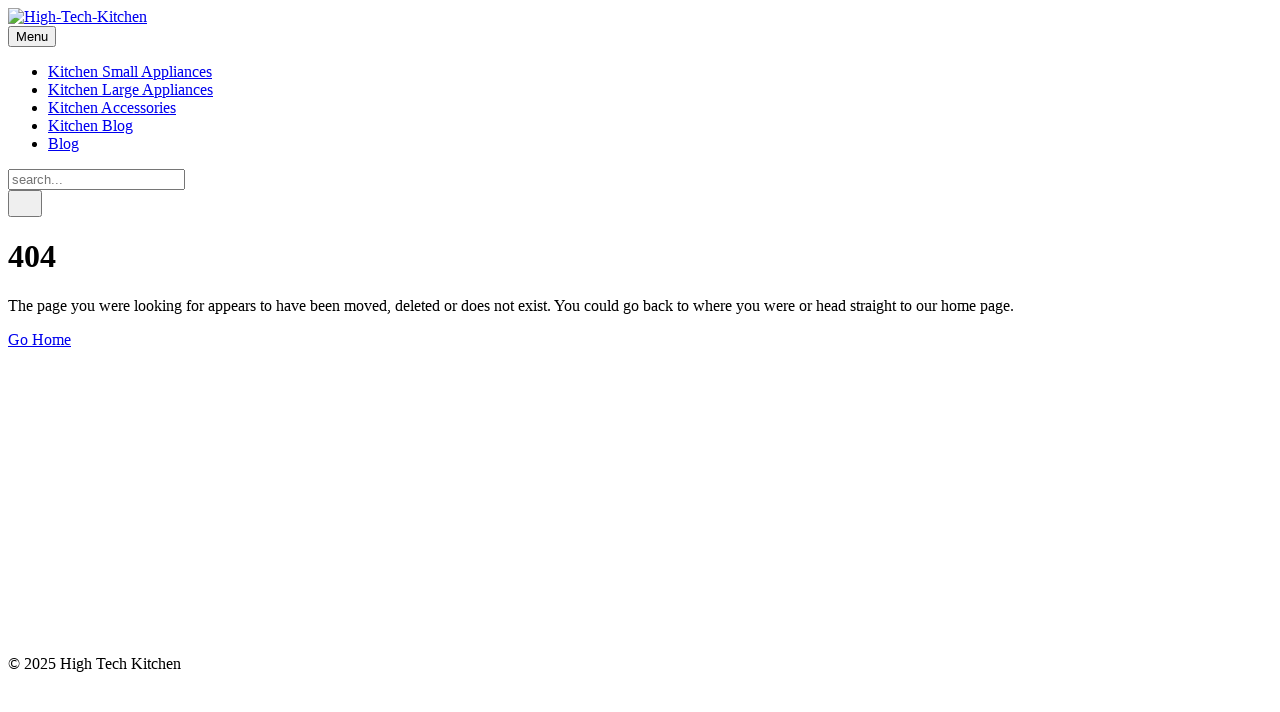

--- FILE ---
content_type: text/html
request_url: https://high-tech-kitchen.com/tag/julienne-peelers/assets/svg/svg-map.svg
body_size: 1744
content:
<!DOCTYPE html><html lang="en-gb"><head><meta charset="utf-8"><meta http-equiv="X-UA-Compatible" content="IE=edge"><meta name="viewport" content="width=device-width,initial-scale=1"><title>Error 404 - High-Tech-Kitchen</title><meta name="robots" content="noindex, follow"><meta name="generator" content="Publii Open-Source CMS for Static Site"><script type="text/javascript">(function(w,d,s,l,i){w[l]=w[l]||[];w[l].push({'gtm.start':
						new Date().getTime(),event:'gtm.js'});var f=d.getElementsByTagName(s)[0],
						j=d.createElement(s),dl=l!='dataLayer'?'&l='+l:'';j.async=true;j.src=
						'https://www.googletagmanager.com/gtm.js?id='+i+dl;f.parentNode.insertBefore(j,f);
					})(window,document,'script','dataLayer','GTM-NFPLV4N');</script><link rel="shortcut icon" href="./media/website/kitchen-fav.png" type="image/x-icon"><link rel="stylesheet" href="./assets/css/style.css?v=60e052fd41ae0f8d0d275c4976f9130a"><script type="application/ld+json">{"@context":"http://schema.org","@type":"Organization","name":"High-Tech-Kitchen","logo":"./media/website/kitchen-logo.png","url":"./"}</script><noscript><style>img[loading] {
                    opacity: 1;
                }</style></noscript><script async src="https://pagead2.googlesyndication.com/pagead/js/adsbygoogle.js?client=ca-pub-1291576167983828" crossorigin="anonymous"></script></head><body class="error-template"><noscript><iframe src="https://www.googletagmanager.com/ns.html?id=GTM-NFPLV4N" height="0" width="0" style="display:none;visibility:hidden"></iframe></noscript><header class="header" id="js-header"><a href="./" class="logo"><img src="./media/website/kitchen-logo.png" alt="High-Tech-Kitchen" width="343" height="95"></a><nav class="navbar js-navbar"><button class="navbar__toggle js-toggle" aria-label="Menu"><span class="navbar__toggle-box"><span class="navbar__toggle-inner">Menu</span></span></button><ul class="navbar__menu"><li><a href="./tags/kitchen-small-appliances/" target="_self">Kitchen Small Appliances</a></li><li><a href="./tags/kitchen-large-appliances/" target="_self">Kitchen Large Appliances</a></li><li><a href="./tags/kitchen-accessories/" target="_self">Kitchen Accessories</a></li><li><a href="./tags/kitchen-blog/" target="_self">Kitchen Blog</a></li><li><a href="./tags/blog/" target="_self">Blog</a></li></ul></nav><div class="search"><div class="search__overlay js-search-overlay"><form action="./search.html" class="search__form"><input class="search__input" type="search" name="q" placeholder="search..." aria-label="search..."></form></div><button class="search__btn js-search-btn" aria-label="Search"><svg role="presentation" focusable="false" height="18" width="18"><use xlink:href="./assets/svg/svg-map.svg#search"/></svg></button></div></header><main class="page page--error"><div class="wrapper"><div class="hero"><h1 class="page--error__title">404</h1><p>The page you were looking for appears to have been moved, deleted or does not exist. You could go back to where you were or head straight to our home page.</p><p><a href="./" class="btn">Go Home</a></p></div></div></main><footer class="footer"><div class="footer__copyright">© 2025 High Tech Kitchen</div></footer><script>window.publiiThemeMenuConfig = {    
      mobileMenuMode: 'sidebar',
      animationSpeed: 300,
      submenuWidth: 'auto',
      doubleClickTime: 500,
      mobileMenuExpandableSubmenus: true, 
      relatedContainerForOverlayMenuSelector: '.navbar',
   };</script><script defer="defer" src="./assets/js/scripts.min.js?v=1b09dc64eb6086ddc9720890661ff038"></script><script>var images = document.querySelectorAll('img[loading]');

      for (var i = 0; i < images.length; i++) {
         if (images[i].complete) {
               images[i].classList.add('is-loaded');
         } else {
               images[i].addEventListener('load', function () {
                  this.classList.add('is-loaded');
               }, false);
         }
      }</script><script src="./media/plugins/pagePrefetching/quicklink.umd.js"></script><script>window.addEventListener('load', () => {
					quicklink.listen({
						prerender: false,
						el: document.querySelector('body'),
						delay: 0,
						limit: Infinity,
						throttle: Infinity,
						timeout: 2000
					});
				});</script></body></html>

--- FILE ---
content_type: text/html; charset=utf-8
request_url: https://www.google.com/recaptcha/api2/aframe
body_size: 265
content:
<!DOCTYPE HTML><html><head><meta http-equiv="content-type" content="text/html; charset=UTF-8"></head><body><script nonce="xWbVtmO90SCwhclN2XT-yA">/** Anti-fraud and anti-abuse applications only. See google.com/recaptcha */ try{var clients={'sodar':'https://pagead2.googlesyndication.com/pagead/sodar?'};window.addEventListener("message",function(a){try{if(a.source===window.parent){var b=JSON.parse(a.data);var c=clients[b['id']];if(c){var d=document.createElement('img');d.src=c+b['params']+'&rc='+(localStorage.getItem("rc::a")?sessionStorage.getItem("rc::b"):"");window.document.body.appendChild(d);sessionStorage.setItem("rc::e",parseInt(sessionStorage.getItem("rc::e")||0)+1);localStorage.setItem("rc::h",'1768412505056');}}}catch(b){}});window.parent.postMessage("_grecaptcha_ready", "*");}catch(b){}</script></body></html>